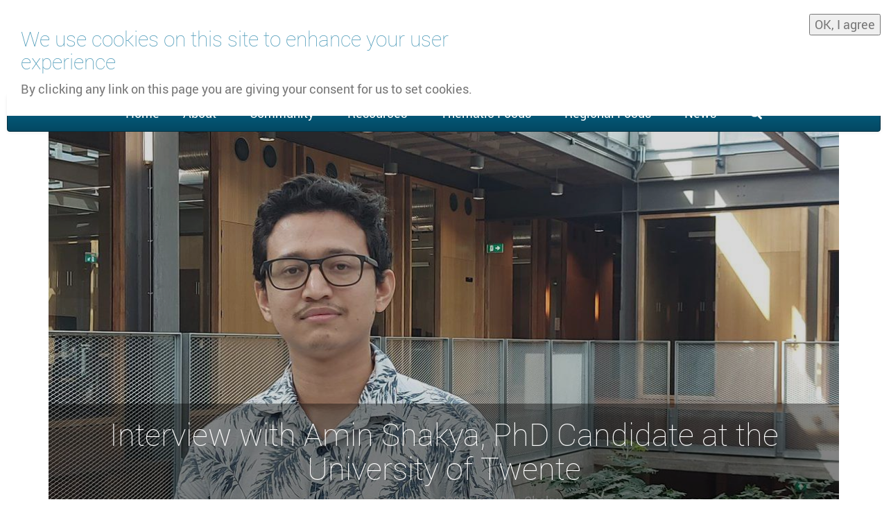

--- FILE ---
content_type: text/html; charset=UTF-8
request_url: https://space4water.org/s4w/web/news/interview-amin-shakya-phd-candidate-university-twente
body_size: 17741
content:


<!-- THEME DEBUG -->
<!-- THEME HOOK: 'html' -->
<!-- FILE NAME SUGGESTIONS:
   * html--node--1140.html.twig
   * html--node--%.html.twig
   * html--node.html.twig
   x html.html.twig
-->
<!-- BEGIN OUTPUT from 'themes/contrib/bootstrap/templates/system/html.html.twig' -->
<!DOCTYPE html>
<html  lang="en" dir="ltr" prefix="content: http://purl.org/rss/1.0/modules/content/  dc: http://purl.org/dc/terms/  foaf: http://xmlns.com/foaf/0.1/  og: http://ogp.me/ns#  rdfs: http://www.w3.org/2000/01/rdf-schema#  schema: http://schema.org/  sioc: http://rdfs.org/sioc/ns#  sioct: http://rdfs.org/sioc/types#  skos: http://www.w3.org/2004/02/skos/core#  xsd: http://www.w3.org/2001/XMLSchema# ">
  <head>
    <meta charset="utf-8" />
<script async src="https://www.googletagmanager.com/gtag/js?id=UA-123935726-1"></script>
<script>window.dataLayer = window.dataLayer || [];function gtag(){dataLayer.push(arguments)};gtag("js", new Date());gtag("set", "developer_id.dMDhkMT", true);gtag("config", "UA-123935726-1", {"groups":"default","anonymize_ip":true,"page_placeholder":"PLACEHOLDER_page_path","allow_ad_personalization_signals":false});</script>
<meta name="description" content="We present an interview with Amin Shakya, a PhD candidate at the ITC Faculty of Geo-information science and earth observation at the University of Twente. We delve into Amin’s first engagements with geospatial technologies, his current PhD research on river discharge estimation using earth observation, as well as his prior work on groundwater analysis using space technologies. Further, Amin is engaged with the youth community particularly with the Groundwater Youth Network. We discuss his take on the role of youth in climate change adaptation. Throughout this interview, we touch upon various water challenges across the globe, from disaster risk management in Nepal, to urban water challenges in Mexico, to his current PhD research focused in Europe and in Africa." />
<link rel="canonical" href="https://space4water.org/s4w/web/news/interview-amin-shakya-phd-candidate-university-twente" />
<meta name="robots" content="index, follow" />
<meta name="generator" content="Drupal 8" />
<meta name="google-site-verification" content="" />
<meta name="Generator" content="Drupal 9 (https://www.drupal.org)" />
<meta name="MobileOptimized" content="width" />
<meta name="HandheldFriendly" content="true" />
<meta name="viewport" content="width=device-width, initial-scale=1.0" />
<style>#sliding-popup.sliding-popup-top { position: fixed; }</style>
<script type="application/ld+json">{
    "@context": "https://schema.org",
    "@graph": [
        {
            "@type": "Article",
            "headline": "Interview with Amin Shakya, PhD Candidate at the University of Twente",
            "name": "Interview with Amin Shakya, PhD Candidate at the University of Twente",
            "description": "We present an interview with Amin Shakya, a PhD candidate at the ITC Faculty of Geo-information science and earth observation at the University of Twente. We delve into Amin’s first engagements with geospatial technologies, his current PhD research on river discharge estimation using earth observation, as well as his prior work on groundwater analysis using space technologies. Further, Amin is engaged with the youth community particularly with the Groundwater Youth Network. We discuss his take on the role of youth in climate change adaptation. Throughout this interview, we touch upon various water challenges across the globe, from disaster risk management in Nepal, to urban water challenges in Mexico, to his current PhD research focused in Europe and in Africa.",
            "about": [
                "River discharge",
                "Groundwater  6.1 By 2030",
                "achieve universal and equitable access to safe and affordable drinking water for all",
                "6.5 By 2030",
                "implement integrated water resources management at all levels",
                "including through transboundary cooperation as appropriate",
                "6.6 By 2020",
                "protect and restore water-related ecosystems",
                "including mountains",
                "forests",
                "wetlands",
                "rivers",
                "aquifers and lakes",
                "11.5 By 2030",
                "significantly reduce the number of deaths and the number of people affected and substantially decrease the direct economic losses relative to global gross domestic product caused by disasters",
                "including water-related disasters",
                "with a focus",
                "13.1 Strengthen resilience and adaptive capacity to climate-related hazards",
                "13.B Promote mechanisms for raising capacity for effective climate change-related planning and management in least developed countries and small island developing States",
                "including focusing on women",
                "youth and local and marginalized communities"
            ],
            "image": {
                "@type": "ImageObject",
                "representativeOfPage": "True",
                "url": "https://space4water.org/s4w/web/sites/default/files/styles/main_image/public/images/articles/2023-09/shakya%20interview.jpg?h=174de6df\u0026itok=lN2W9j_W",
                "width": "419",
                "height": "236"
            },
            "datePublished": "2023-09-04T14:32:17+0000",
            "isAccessibleForFree": "True",
            "dateModified": "2023-09-04T14:32:17+0000",
            "author": {
                "@type": "Person"
            },
            "mainEntityOfPage": "https://space4water.org/s4w/web/news/interview-amin-shakya-phd-candidate-university-twente"
        }
    ]
}</script>
<link rel="icon" href="/s4w/web/sites/default/files/favicon_1.ico" type="image/vnd.microsoft.icon" />
<link rel="alternate" hreflang="en" href="https://space4water.org/s4w/web/news/interview-amin-shakya-phd-candidate-university-twente" />

    <title>Interview with Amin Shakya, PhD Candidate at the University of Twente | Space4Water Portal</title>
    <link rel="stylesheet" media="all" href="/s4w/web/sites/default/files/css/css_Sfmi1RVK3S0ilUoOC3KFAvpWfW25t_axye07nwk1QQM.css" />
<link rel="stylesheet" media="all" href="/s4w/web/sites/default/files/css/css_d96LUjdy_oxCajZi5_OxZfPt-1ufbIe8vLVrX0dd9CY.css" />

    <script src="//use.fontawesome.com/releases/v5.2.0/js/all.js" defer crossorigin="anonymous"></script>
<script src="//use.fontawesome.com/releases/v5.1.0/js/v4-shims.js" defer crossorigin="anonymous"></script>

  </head>
  <body class="path-node page-node-type-article has-glyphicons">
    <a href="#main-content" class="visually-hidden focusable skip-link">
      Skip to main content
    </a>
    
    

<!-- THEME DEBUG -->
<!-- THEME HOOK: 'off_canvas_page_wrapper' -->
<!-- BEGIN OUTPUT from 'core/modules/system/templates/off-canvas-page-wrapper.html.twig' -->
  <div class="dialog-off-canvas-main-canvas" data-off-canvas-main-canvas>
    

<!-- THEME DEBUG -->
<!-- THEME HOOK: 'page' -->
<!-- FILE NAME SUGGESTIONS:
   * page--node--1140.html.twig
   * page--node--%.html.twig
   * page--node.html.twig
   x page.html.twig
-->
<!-- BEGIN OUTPUT from 'themes/custom/swp/templates/system/page.html.twig' -->


<!-- THEME DEBUG -->
<!-- THEME HOOK: 'region' -->
<!-- FILE NAME SUGGESTIONS:
   * region--branding.html.twig
   x region.html.twig
-->
<!-- BEGIN OUTPUT from 'themes/contrib/bootstrap/templates/system/region.html.twig' -->
  <div class="region region-branding">
    

<!-- THEME DEBUG -->
<!-- THEME HOOK: 'block' -->
<!-- FILE NAME SUGGESTIONS:
   * block--swp-branding.html.twig
   x block--system-branding-block.html.twig
   * block--system.html.twig
   * block.html.twig
-->
<!-- BEGIN OUTPUT from 'themes/custom/swp/templates/block/block--system-branding-block.html.twig' -->
      <a class="logo pull-left" href="/" title="Home" rel="home">
      <img src="/s4w/web/sites/default/files/space4water-RGB-transparent-332x100_0.png" alt="Home" class="img-responsive" />
    </a>
            <div class="logos hide-small hide-medium">
        <a class="logo1" href="http://www.unoosa.org" title="United Nations Office for Outer Space Affairs">
          <img class="partnerlogo" src="/s4w/web/themes/custom/swp/assets/images/OOSA-250.png" alt="UN OOSA" />
        </a>

        <a class="logo2" href="http://www.psipw.org" title="Prince Sultan Bin Abdulaziz International Price for Water">
          <img class="partnerlogo" src=/s4w/web/themes/custom/swp/assets/images/PSIPW-250.png alt="PSIPW" />
        </a>

      </div>
      <div class="hide-large hide-x-large" style="top: 105px;position: absolute;right: 7px; text-align:right;">by 
        <a class="logo1" href="http://www.unoosa.org" title="United Nations Office for Outer Space Affairs">UNOOSA
        </a>
        and 
        <a class="logo2" href="http://www.psipw.org" title="Prince Sultan Bin Abdulaziz International Price for Water">PSIPW
        </a>

      </div>


<!-- END OUTPUT from 'themes/custom/swp/templates/block/block--system-branding-block.html.twig' -->


  </div>

<!-- END OUTPUT from 'themes/contrib/bootstrap/templates/system/region.html.twig' -->


          <header class="navbar navbar-default container-fluid" id="navbar" role="banner">
            <div class="navbar-header">
        
                          <button type="button" class="navbar-toggle" data-toggle="collapse" data-target="#navbar-collapse">
            <span class="sr-only">Toggle navigation</span>
            <span class="icon-bar"></span>
            <span class="icon-bar"></span>
            <span class="icon-bar"></span>
          </button>
              </div>

                    <div id="navbar-collapse" class="navbar-collapse collapse">
          

<!-- THEME DEBUG -->
<!-- THEME HOOK: 'region' -->
<!-- FILE NAME SUGGESTIONS:
   * region--navigation-collapsible.html.twig
   x region.html.twig
-->
<!-- BEGIN OUTPUT from 'themes/contrib/bootstrap/templates/system/region.html.twig' -->
  <div class="region region-navigation-collapsible">
    

<!-- THEME DEBUG -->
<!-- THEME HOOK: 'block' -->
<!-- FILE NAME SUGGESTIONS:
   * block--swp-main-menu.html.twig
   x block--system-menu-block--main.html.twig
   * block--system-menu-block.html.twig
   * block--system.html.twig
   * block.html.twig
-->
<!-- BEGIN OUTPUT from 'themes/custom/swp/templates/block/block--system-menu-block--main.html.twig' -->
<nav role="navigation" aria-labelledby="block-swp-main-menu-menu" id="block-swp-main-menu">
            <h2 class="sr-only" id="block-swp-main-menu-menu">Main navigation</h2>

      

<!-- THEME DEBUG -->
<!-- THEME HOOK: 'menu__main' -->
<!-- FILE NAME SUGGESTIONS:
   x menu--main.html.twig
   x menu--main.html.twig
   * menu.html.twig
-->
<!-- BEGIN OUTPUT from 'themes/custom/swp/templates/menu/menu--main.html.twig' -->


  

<div class="navbar nav">
  <div class="navbar-header">
                            <ul class="nav navbar-nav menu-footer" role="menu" aria-labelledby="dropdownMenu">
                                    <li ><a href="/" data-drupal-link-system-path="&lt;front&gt;">Home</a></li>
                                                      <li class="dropdown">
                <a href="/home" class="dropdown-toggle" data-toggle="dropdown">About <span class="caret"></span></a>
                                  <ul class="dropdown-menu" role="menu" aria-labelledby="dLabel">
                                      <li ><a href="/about/vision-mission" data-drupal-link-system-path="node/5"><i class="fa fa-eye" aria-hidden="true"></i> <span class="link-text">Vision and Mission</span></a></li>
                                        <li ><a href="/basic-page/history-space4water-timeline" data-drupal-link-system-path="node/125"><i class="fa fas fa-history" aria-hidden="true"></i> <span class="link-text">History</span></a></li>
                                        <li ><a href="/stakeholder/united-nations-office-outer-space-affairs" data-drupal-link-system-path="node/88"><i class="fa fa fa-handshake" aria-hidden="true"></i> <span class="link-text">United Nations Office for Outer Space Affairs</span></a></li>
                                        <li ><a href="/stakeholder/prince-sultan-bin-abdulaziz-international-prize-water" data-drupal-link-system-path="node/95"><i class="fa fa fa-handshake" aria-hidden="true"></i> <span class="link-text">Prince Sultan Bin Abdulaziz International Prize for Water</span></a></li>
                                        <li ><a href="/space4sdgs" data-drupal-link-system-path="node/276"><i class="fa far fa-circle" aria-hidden="true"></i> <span class="link-text">Space4SDGs</span></a></li>
                                        <li ><a href="/sharing-data-and-metadata" data-drupal-link-system-path="node/60"><i class="fa fa-database" aria-hidden="true"></i> <span class="link-text">Sharing Data and Metadata</span></a></li>
                                        <li ><a href="/frequently-asked-questions" data-drupal-link-system-path="node/107"><i class="fa fa fa-question" aria-hidden="true"></i> <span class="link-text">Frequently Asked Questions</span></a></li>
                                        <li ><a href="/user-requirements" data-drupal-link-system-path="node/187"><i class="fa fa fa-comments-o" aria-hidden="true"></i> <span class="link-text">User Requirements</span></a></li>
                        </ul>
            
              </li>
                                                                  <li class="dropdown">
                <a href="/actors" class="dropdown-toggle" data-toggle="dropdown">Community <span class="caret"></span></a>
                                  <ul class="dropdown-menu" role="menu" aria-labelledby="dLabel">
                                      <li ><a href="/stakeholders" data-drupal-link-system-path="node/29"><i class="fa fa fa-handshake" aria-hidden="true"></i> <span class="link-text">Stakeholders</span></a></li>
                                        <li ><a href="/meet-professionals" data-drupal-link-system-path="node/263"><i class="fa fa fa-user-tie" aria-hidden="true"></i> <span class="link-text">Meet a Professional</span></a></li>
                                        <li ><a href="/meet-young-professionals" data-drupal-link-system-path="node/367"><i class="fa fa fa-user-graduate" aria-hidden="true"></i> <span class="link-text">Meet a Young Professional</span></a></li>
                                        <li ><a href="/indigenous-voices" data-drupal-link-system-path="node/936"><i class="fas fa-feather" aria-hidden="true"></i> <span class="link-text">Indigenous Voices</span></a></li>
                                        <li ><a href="/thematic-working-groups" data-drupal-link-system-path="node/1626"><i class="fa fa-handshake-o" aria-hidden="true"></i> <span class="link-text">Thematic working groups</span></a></li>
                                        <li ><a href="/space4women-space4water" data-drupal-link-system-path="node/406"><i class="fa fa fa-female" aria-hidden="true"></i> <span class="link-text">Space4Women and Space4Water</span></a></li>
                                        <li ><a href="/actors-map" data-drupal-link-system-path="node/930"><i class="fas fa-map" aria-hidden="true"></i> <span class="link-text">Map</span></a></li>
                                        <li ><a href="/basic-page/how-can-i-join-space4water-communtiy" data-drupal-link-system-path="node/1649"><i class="fa fa-question" aria-hidden="true"></i> <span class="link-text">How can I join the Space4Water communtiy?</span></a></li>
                        </ul>
            
              </li>
                                                                  <li class="dropdown">
                <a href="/landing-page/resources" class="dropdown-toggle" data-toggle="dropdown">Resources <span class="caret"></span></a>
                                  <ul class="dropdown-menu" role="menu" aria-labelledby="dLabel">
                                      <li ><a href="/projects-initiatives-missions-community-portals" data-drupal-link-system-path="node/36"><i class="fa fa-link" aria-hidden="true"></i> <span class="link-text">Projects / Initiatives / Missions / Community Portals</span></a></li>
                                        <li ><a href="/software-webapps-tools" data-drupal-link-system-path="node/26"><i class="fa fa-code" aria-hidden="true"></i> <span class="link-text">Software / Webapps / Tools</span></a></li>
                                        <li ><a href="/training-material" data-drupal-link-system-path="node/37"><i class="fa fa fa-graduation-cap" aria-hidden="true"></i> <span class="link-text">Training Material</span></a></li>
                                        <li ><a href="/webinars" data-drupal-link-system-path="node/484"><i class="fa fa fa-file-video-o" aria-hidden="true"></i> <span class="link-text">Webinars</span></a></li>
                                        <li ><a href="/local-perspectives-case-studies" data-drupal-link-system-path="node/454"><i class="fa fa-globe-africa" aria-hidden="true"></i> <span class="link-text">Local Perspectives &amp; Case Studies</span></a></li>
                                        <li ><a href="/publications" data-drupal-link-system-path="node/40"><i class="fa fa-book" aria-hidden="true"></i> <span class="link-text">Publications</span></a></li>
                                        <li ><a href="/standards" data-drupal-link-system-path="node/85"><i class="fa fa-exchange" aria-hidden="true"></i> <span class="link-text">Standards</span></a></li>
                                        <li ><a href="/glossary" data-drupal-link-system-path="node/86"><i class="fa fa-sort-alpha-down" aria-hidden="true"></i> <span class="link-text">Glossary</span></a></li>
                        </ul>
            
              </li>
                                                                  <li class="dropdown">
                <a href="/thematic-focus" class="dropdown-toggle" data-toggle="dropdown">Thematic Focus <span class="caret"></span></a>
                                  <ul class="dropdown-menu" role="menu" aria-labelledby="dLabel">
                                      <li ><a href="/water-related-challenges" data-drupal-link-system-path="node/1055"><i class="fas fa-bug" aria-hidden="true"></i> <span class="link-text">Water-related challenges</span></a></li>
                                        <li ><a href="/space-based-solutions" data-drupal-link-system-path="node/1058"><i class="fas fa-space-shuttle" aria-hidden="true"></i> <span class="link-text">Space-based solutions</span></a></li>
                        </ul>
            
              </li>
                                                                  <li class="dropdown">
                <a href="/map/regional-focus-our-members-and-resources" class="dropdown-toggle" data-toggle="dropdown">Regional Focus <span class="caret"></span></a>
                                  <ul class="dropdown-menu" role="menu" aria-labelledby="dLabel">
                                      <li ><a href="/map/regional-focus">Regional Focus of our members and resources</a></li>
                                        <li ><a href="/space4water-country-case-brazil-space-technology-address-water-issues-brazil" data-drupal-link-system-path="node/1570">Space4Water Country Case: Brazil</a></li>
                        </ul>
            
              </li>
                                                                  <li class="dropdown">
                <a href="/news" class="dropdown-toggle" data-toggle="dropdown">News <span class="caret"></span></a>
                                  <ul class="dropdown-menu" role="menu" aria-labelledby="dLabel">
                                      <li ><a href="/news/articles-success-stories" data-drupal-link-system-path="node/46"><i class="fas fa-newspaper" aria-hidden="true"></i> <span class="link-text">Articles &amp; Success Stories</span></a></li>
                                        <li ><a href="/news/interviews" data-drupal-link-system-path="node/361"><i class="fa fa fa-video-camera" aria-hidden="true"></i> <span class="link-text">Interviews</span></a></li>
                                        <li ><a href="/events" data-drupal-link-system-path="node/27"><i class="fa fa-calendar-alt" aria-hidden="true"></i> <span class="link-text">Events</span></a></li>
                                        <li ><a href="/news/activities-opportunities" data-drupal-link-system-path="node/341"><i class="fa fa-lightbulb" aria-hidden="true"></i> <span class="link-text">Activities &amp; Opportunities</span></a></li>
                                        <li ><a href="/newsletter-registration" data-drupal-link-system-path="node/616"><i class="fa fa-envelope" aria-hidden="true"></i> <span class="link-text">Newsletter registration</span></a></li>
                        </ul>
            
              </li>
                                                    <li  aria-label="Search"><a href="/search" data-drupal-link-system-path="search"><i class="fa fa fa-search" aria-hidden="true"></i></a></li>
                        </ul>
            

      </div>
</div>
</div>

<!-- END OUTPUT from 'themes/custom/swp/templates/menu/menu--main.html.twig' -->


  </nav>

<!-- END OUTPUT from 'themes/custom/swp/templates/block/block--system-menu-block--main.html.twig' -->


  </div>

<!-- END OUTPUT from 'themes/contrib/bootstrap/templates/system/region.html.twig' -->


        </div>
                </header>
  
  <div role="main" class="main-container js-quickedit-main-content">
    <div class="row">
                         
                  <section class="col-md-12">

                                      <div class="highlighted">

<!-- THEME DEBUG -->
<!-- THEME HOOK: 'region' -->
<!-- FILE NAME SUGGESTIONS:
   * region--highlighted.html.twig
   x region.html.twig
-->
<!-- BEGIN OUTPUT from 'themes/contrib/bootstrap/templates/system/region.html.twig' -->
  <div class="region region-highlighted">
    

<!-- THEME DEBUG -->
<!-- THEME HOOK: 'block' -->
<!-- FILE NAME SUGGESTIONS:
   * block--swp-messages.html.twig
   x block--system-messages-block.html.twig
   * block--system.html.twig
   * block.html.twig
-->
<!-- BEGIN OUTPUT from 'core/modules/system/templates/block--system-messages-block.html.twig' -->
<div data-drupal-messages-fallback class="hidden"></div>

<!-- END OUTPUT from 'core/modules/system/templates/block--system-messages-block.html.twig' -->


  </div>

<!-- END OUTPUT from 'themes/contrib/bootstrap/templates/system/region.html.twig' -->

</div>
                  
                
                          <a id="main-content"></a>
          

<!-- THEME DEBUG -->
<!-- THEME HOOK: 'region' -->
<!-- FILE NAME SUGGESTIONS:
   * region--content.html.twig
   x region.html.twig
-->
<!-- BEGIN OUTPUT from 'themes/contrib/bootstrap/templates/system/region.html.twig' -->
  <div class="region region-content">
    

<!-- THEME DEBUG -->
<!-- THEME HOOK: 'block' -->
<!-- FILE NAME SUGGESTIONS:
   * block--swp-content.html.twig
   * block--system-main-block.html.twig
   x block--system.html.twig
   * block.html.twig
-->
<!-- BEGIN OUTPUT from 'themes/contrib/bootstrap/templates/block/block--system.html.twig' -->
  

<!-- THEME DEBUG -->
<!-- THEME HOOK: 'node' -->
<!-- FILE NAME SUGGESTIONS:
   * node--1140--full.html.twig
   * node--1140.html.twig
   * node--article--full.html.twig
   x node--article.html.twig
   * node--full.html.twig
   * node.html.twig
-->
<!-- BEGIN OUTPUT from 'themes/custom/swp/templates/node/node--article.html.twig' -->
<article data-history-node-id="1140" role="article" about="/s4w/web/news/interview-amin-shakya-phd-candidate-university-twente" typeof="schema:Article" class="node node--type-article article is-promoted full clearfix">
  <section>
    <div class="container">
      <div class="row">
        <div class="col-sm-12 col-md-12">
          <div class="article__header margin-bottom-60 hidden-sm hidden-xs">
            

<!-- THEME DEBUG -->
<!-- THEME HOOK: 'field' -->
<!-- FILE NAME SUGGESTIONS:
   * field--node--field-image--article--full.html.twig
   * field--node--field-image--article.html.twig
   * field--node--field-image.html.twig
   * field--node--article.html.twig
   * field--field-image.html.twig
   * field--image.html.twig
   x field.html.twig
-->
<!-- BEGIN OUTPUT from 'themes/contrib/bootstrap/templates/field/field.html.twig' -->

            <div class="field field--name-field-image field--type-image field--label-hidden field--item">

<!-- THEME DEBUG -->
<!-- THEME HOOK: 'image_formatter' -->
<!-- BEGIN OUTPUT from 'core/modules/image/templates/image-formatter.html.twig' -->
  

<!-- THEME DEBUG -->
<!-- THEME HOOK: 'image_style' -->
<!-- BEGIN OUTPUT from 'core/modules/image/templates/image-style.html.twig' -->


<!-- THEME DEBUG -->
<!-- THEME HOOK: 'image' -->
<!-- BEGIN OUTPUT from 'themes/contrib/bootstrap/templates/system/image.html.twig' -->
<img property="schema:image" loading="lazy" src="/s4w/web/sites/default/files/styles/main_image/public/images/articles/2023-09/shakya%20interview.jpg?h=174de6df&amp;itok=lN2W9j_W" width="1149" height="646" alt="Photo of Amin Shakya" typeof="foaf:Image" class="img-responsive" />

<!-- END OUTPUT from 'themes/contrib/bootstrap/templates/system/image.html.twig' -->



<!-- END OUTPUT from 'core/modules/image/templates/image-style.html.twig' -->



<!-- END OUTPUT from 'core/modules/image/templates/image-formatter.html.twig' -->

</div>
      
<!-- END OUTPUT from 'themes/contrib/bootstrap/templates/field/field.html.twig' -->


                          <div class="interview__title text-center">
                <h1>

<!-- THEME DEBUG -->
<!-- THEME HOOK: 'field' -->
<!-- FILE NAME SUGGESTIONS:
   * field--node--title--article--full.html.twig
   * field--node--title--article.html.twig
   x field--node--title.html.twig
   * field--node--article.html.twig
   * field--title.html.twig
   * field--string.html.twig
   * field.html.twig
-->
<!-- BEGIN OUTPUT from 'themes/custom/swp/templates/field/field--node--title.html.twig' -->
<span  property="schema:name">Interview with Amin Shakya, PhD Candidate at the University of Twente</span>


<!-- END OUTPUT from 'themes/custom/swp/templates/field/field--node--title.html.twig' -->

</h1>
                <span class="node__submitted-info-text inline">
                  Published on <span class="inline">04 Sep 2023</span>
                                            <span class="inline">, by 

<!-- THEME DEBUG -->
<!-- THEME HOOK: 'field' -->
<!-- FILE NAME SUGGESTIONS:
   * field--node--field-author-s--article--full.html.twig
   * field--node--field-author-s--article.html.twig
   x field--node--field-author-s.html.twig
   * field--node--article.html.twig
   * field--field-author-s.html.twig
   * field--entity-reference.html.twig
   * field.html.twig
-->
<!-- BEGIN OUTPUT from 'themes/custom/swp/templates/field/field--node--field-author-s.html.twig' -->
<span class="inline">     

<!-- THEME DEBUG -->
<!-- THEME HOOK: 'node' -->
<!-- FILE NAME SUGGESTIONS:
   * node--1139--name-teaser.html.twig
   * node--1139.html.twig
   x node--person--name-teaser.html.twig
   * node--person.html.twig
   * node--name-teaser.html.twig
   * node.html.twig
-->
<!-- BEGIN OUTPUT from 'themes/custom/swp/templates/node/node--person--name-teaser.html.twig' -->
<span class="inline text-inline"> Amin Shakya</span>

<!-- END OUTPUT from 'themes/custom/swp/templates/node/node--person--name-teaser.html.twig' -->

 </span>


<!-- END OUTPUT from 'themes/custom/swp/templates/field/field--node--field-author-s.html.twig' -->

</span>
                                                         </span>
              </div>
            
          </div>
          <div class="article__header-mobile text-center hidden-md hidden-lg hidden-xl margin-bottom-30">
            

<!-- THEME DEBUG -->
<!-- THEME HOOK: 'field' -->
<!-- FILE NAME SUGGESTIONS:
   * field--node--field-image--article--full.html.twig
   * field--node--field-image--article.html.twig
   * field--node--field-image.html.twig
   * field--node--article.html.twig
   * field--field-image.html.twig
   * field--image.html.twig
   x field.html.twig
-->
<!-- BEGIN OUTPUT from 'themes/contrib/bootstrap/templates/field/field.html.twig' -->

            <div class="field field--name-field-image field--type-image field--label-hidden field--item">

<!-- THEME DEBUG -->
<!-- THEME HOOK: 'image_formatter' -->
<!-- BEGIN OUTPUT from 'core/modules/image/templates/image-formatter.html.twig' -->
  

<!-- THEME DEBUG -->
<!-- THEME HOOK: 'image_style' -->
<!-- BEGIN OUTPUT from 'core/modules/image/templates/image-style.html.twig' -->


<!-- THEME DEBUG -->
<!-- THEME HOOK: 'image' -->
<!-- BEGIN OUTPUT from 'themes/contrib/bootstrap/templates/system/image.html.twig' -->
<img property="schema:image" loading="lazy" src="/s4w/web/sites/default/files/styles/main_image/public/images/articles/2023-09/shakya%20interview.jpg?h=174de6df&amp;itok=lN2W9j_W" width="1149" height="646" alt="Photo of Amin Shakya" typeof="foaf:Image" class="img-responsive" />

<!-- END OUTPUT from 'themes/contrib/bootstrap/templates/system/image.html.twig' -->



<!-- END OUTPUT from 'core/modules/image/templates/image-style.html.twig' -->



<!-- END OUTPUT from 'core/modules/image/templates/image-formatter.html.twig' -->

</div>
      
<!-- END OUTPUT from 'themes/contrib/bootstrap/templates/field/field.html.twig' -->



            <h1>

<!-- THEME DEBUG -->
<!-- THEME HOOK: 'field' -->
<!-- FILE NAME SUGGESTIONS:
   * field--node--title--article--full.html.twig
   * field--node--title--article.html.twig
   x field--node--title.html.twig
   * field--node--article.html.twig
   * field--title.html.twig
   * field--string.html.twig
   * field.html.twig
-->
<!-- BEGIN OUTPUT from 'themes/custom/swp/templates/field/field--node--title.html.twig' -->
<span  property="schema:name">Interview with Amin Shakya, PhD Candidate at the University of Twente</span>


<!-- END OUTPUT from 'themes/custom/swp/templates/field/field--node--title.html.twig' -->

</h1>
            <span class="node__submitted-info-text margin-bottom-30 italic">
                Published on <span class="inline">04 Sep 2023</span>
                              <span class="inline italic">, by 

<!-- THEME DEBUG -->
<!-- THEME HOOK: 'field' -->
<!-- FILE NAME SUGGESTIONS:
   * field--node--field-author-s--article--full.html.twig
   * field--node--field-author-s--article.html.twig
   x field--node--field-author-s.html.twig
   * field--node--article.html.twig
   * field--field-author-s.html.twig
   * field--entity-reference.html.twig
   * field.html.twig
-->
<!-- BEGIN OUTPUT from 'themes/custom/swp/templates/field/field--node--field-author-s.html.twig' -->
<span class="inline">     

<!-- THEME DEBUG -->
<!-- THEME HOOK: 'node' -->
<!-- FILE NAME SUGGESTIONS:
   * node--1139--name-teaser.html.twig
   * node--1139.html.twig
   x node--person--name-teaser.html.twig
   * node--person.html.twig
   * node--name-teaser.html.twig
   * node.html.twig
-->
<!-- BEGIN OUTPUT from 'themes/custom/swp/templates/node/node--person--name-teaser.html.twig' -->
<span class="inline text-inline"> Amin Shakya</span>

<!-- END OUTPUT from 'themes/custom/swp/templates/node/node--person--name-teaser.html.twig' -->

 </span>


<!-- END OUTPUT from 'themes/custom/swp/templates/field/field--node--field-author-s.html.twig' -->

</span>
                                        </span>
          </div>

          <!--end article header-->
          <div class="article__body">
            <div class="content">
              

<!-- THEME DEBUG -->
<!-- THEME HOOK: 'field' -->
<!-- FILE NAME SUGGESTIONS:
   * field--node--body--article--full.html.twig
   * field--node--body--article.html.twig
   * field--node--body.html.twig
   * field--node--article.html.twig
   * field--body.html.twig
   * field--text-with-summary.html.twig
   x field.html.twig
-->
<!-- BEGIN OUTPUT from 'themes/contrib/bootstrap/templates/field/field.html.twig' -->

            <div property="schema:text" class="field field--name-body field--type-text-with-summary field--label-hidden field--item"><h2>Could you describe how your professional and/or personal experience relate to water? Where does your interest in space technology for water resources management come from?</h2>

<p>My first professional experience was an internship in my home country Nepal. During the internship, I had used geospatial analysis to estimate the hydropower potential in rivers all over Nepal. As a national of a data-scarce region, the idea of using freely and publicly available global datasets to solve the world’s pressing problems resonated strongly with me. Since then, I have delved further into the application of frontier technologies to solve societal problems, as well as pursued a master's degree specialized in flood risk management. This has now led me to pursue a PhD in the application of space-borne observations to estimate river discharge.</p>

<h2>You undertook your bachelor’s degree in civil engineering, before moving on to a master’s degree in flood risk management. What influenced your decision to shift your focus to flood risk management?</h2>

<p>My first full-time job after my bachelor's degree was in earthquake response to the Gurkha Earthquake in Nepal. The job was an incredible opportunity to give back to my community. Further, the job involved extensive travel to multiple remote villages and small towns in my home country. I had the opportunity to work on frontier technologies in disaster risk management. Further, it became obvious that there is much to be gained by improving disaster resilience of communities. This, along with my prior experience working with river systems in Nepal, motivated me to pursue a joint master's program specialized in Flood Risk Management, funded by the Erasmus+ program of the European Commission.</p>

<h2>As a PhD Candidate researching radar altimetry for river discharge, can you elaborate on state of the art developments in this field and recent scholarly discussions?</h2>

<p>The first thing to know about radar altimeters is that they are special satellites originally developed to measure the sea surface height. The attempt to use this type of satellite to measure river heights (from which we estimate river discharge) means a change of surface the satellite interacts with. From a relatively smooth surface that spans over kilometres, we now get rugged and rough river surfaces and signals reflected by the nearby land. This makes the application of the satellite for river applications challenging and interesting.</p>

<p>A hot topic among experts these days is the recent launch of the so-called SWOT mission (in December 2022) by NASA and the French Space Agency (CNES). This satellite is supposed to provide us with much better data on river systems; allowing for river discharge estimations like never before. The satellite altimetry community is indeed extremely excited about the added details this new mission can reveal – and how this information can be used to tackle the problems of today – from climate change mitigation to the management of our water infrastructure.</p>

<h2>The case studies covered in your PhD are located at the North Sea and the Greater horn of Africa, what is particular about rivers in these regions? Why do they represent good case studies for your research?</h2>

<p>Countries in the North Sea region such as the Netherlands, Germany, etc. are developed countries in Europe. They have very good on-the-ground river discharge monitoring networks. Further, these data are openly accessible. Hence, we will have an effective way to validate our technique as well as to improve our estimations, capitalizing on the existing on-the-ground river discharge monitoring network for any technique we develop to estimate river discharge using space-borne observations.</p>

<p>In the Greater Horn of Africa region, river discharge data is not publicly available at-large. Moreover, some conflicts and food security concerns are present in the region. These are projected to get worse with the changing climate. Developing river discharge estimation techniques for the region can enable a better management of water systems and with a better management of water resources, agricultural productivity can also improve.</p>

<h2>Describe the potential of geospatial technologies and how they are supporting Disaster Risk Reduction efforts.</h2>

<p>Geospatial technologies, in some ways, better represent our three-dimensional world than tables and charts can, as many problems are location-based. From how best to carry out search and rescue missions at the immediate onset of a disaster or how to best plan our cities and regions to make them resilient of disasters in the long run – geospatial technologies have a massive role to play in optimizing our resilience against disasters– in all phases of the disaster management cycle, from planning, to emergency response, to long term preparation.</p>

<h2>What would you say are the main challenges in applying machine learning models for hydrological inference?</h2>

<p>Addressing problems using machine learning requires the availability of large quantities of data from which algorithms can infer patterns. In hydrological use-cases of machine learning, often the volume of data might be limited. Furthermore, hydrological data have spatio-temporal patterns associated with it. These can be tricky to capture in a machine learning model.</p>

<p>In environmental studies, we often hinge on 30 years of data to define a long-term standard pattern of environmental cycles. However, with climate change, the assumption of a long-term stationary pattern is no longer valid. While observing our river systems, we need to consider that they are changing over time, even more so considering human interventions such as dams and reservoirs, building of big cities around them and pumping of water etc. This dynamic nature of hydrological data, I believe, is one of the main challenges of the application of machine learning models in hydrological studies.</p>

<h2>What goes into the performance evaluation of machine learning algorithms for surface water, groundwater, and drinking water quality monitoring?</h2>

<p>The performance evaluation approach in general varies depending on what specific problems we are trying to solve with our machine learning model. Often it is about whether certain events are detected or not (floods, droughts, water pollution, etc.). Depending on the context, some example checks on if the model performs as expected could be:<br />
•    Does a model predict a flood in city A while the flood is going to occur in a nearby city B?<br />
•    Does it forecast rainfall in winter while we normally expect rainfall in the region of study during summer?</p>

<h2>Can you tell us more about your prior work with remote sensing observations for groundwater?</h2>

<p>When you think of groundwater, it is not clear at first thought how it can be measured through satellite observations. Additionally, measuring groundwater with field measurements also has its own challenges. Often, field measurements can be too sparse, perhaps not available for deep aquifers, etc. Nonetheless, groundwater is critical in our water resource planning, with many regions dependent on groundwater for drinking water supplies, irrigation purposes, etc. Fortunately, the GRACE satellite system exists that can detect groundwater variation by detecting changes in gravitational signals caused by it. Processing GRACE data to infer groundwater variations is quite challenging. Nonetheless, it gives snapshots of groundwater conditions over large regions. This information can be crucial in framing water policies.</p>

<h2>You are the 2022 Eau Mega Innovation Challenge winner; can you tell us what your project was about and what water-related data management challenge(s) it addressed?</h2>

<p>We developed an interactive prototype for a crowdsourcing mobile application called “Aqua: Our water, our concern”. The app envisioned a crowd-based data collection of water quality and quantity situations in any given community. We envisioned its application by both the government as well as civic society organizations to ensure quality and equitable water management practices in a city. A case study was developed for Mexico City. The application prototype could be adapted to different city contexts with some minor tweaks.</p>

<p>In many regions of the world, data is not readily available. This could lead to data asymmetry – meaning that certain groups have more information on a topic than others. Example implications include that rich communities get good water quality supplies while poor communities get infrequent or poor water quality supplies.</p>

<p>How do fair water management practices look like? Can we identify a demographic pattern in how good or bad a water distribution system in a given city is? These are difficult questions we believe should be answered through a public dialogue. Our app envisions enabling such conversations supported by evidence, and hence contributes to democratizing the water management practices in a cities.</p>

<h2>As someone who holds leadership roles in youth-led water and climate organisations / networks, what role does the youth have in advocacy for water issues and what would you like to see change in the future?</h2>

<p>Currently, I am serving as the Head of the Scientific Committee of the Groundwater Youth Network in a voluntary position. It is obvious that the youth (and the unborn) must face the worst of the climate calamity than the older generations. As such, youth are indispensable stakeholders in the climate dialogue and must have a seat at the table in climate conversations. At the same time, youth are energetic and have the desire and the hunger to make a difference.</p>

<p>Often the political processes are slow. The response to the climate catastrophe has been dictated by the economics and the politics of the world order; and not treated in a way that it should be – as an emergency. Perhaps in our naivety, we the youth are impatient with the pace of developments in the climate response. I strongly believe this energy and hunger and impatience can and should make a big impact in the high-level climate discussions.</p>

<p>At the same time, the young generation is more interconnected than earlier generations. The world feels like a smaller village than it was fifty years ago, thanks to the internet and the general ease in global mobility that technological breakthroughs have enabled. As such, the youth have the capacity to bridge intercultural differences and to look into the world in a more holistic and equitable fashion. The global problems of today could use the global youth to advance solutions from a global perspective.</p>

<h2>What would you say are the benefits of young water professionals joining youth-led water and climate organizations / networks?</h2>

<p>I have immensely benefited from the youth networks I have been involved in, in terms of professional exposure, professional development, as well as building a youth community focused on climate action. These networks play a big role in elevating the voices of young professionals and university students, to ensure our concerns are heard at the global stage.<br />
Additionally, I must emphasize the interconnectedness these networks enable among the global youth community. The Groundwater Youth Network for instance is a global network of over 1300 people from over 110 countries. I believe, such interconnectedness, fosters a more compassionate, inclusive, and just society in the future.</p>

<h2>As a young professional from Nepal, how do you experience the awareness of the potential of space technology and access to space-based data in this country? What are your observations?</h2>

<p>The general awareness of young professionals from Nepal in space-borne technologies is limited. However, it has increased manifold in the last decade or so and includes the launch of many university courses focused on geospatial technologies, availability of many training and outreach programs offered by leading institutes in the country, as well as the rise of a few private sector companies focusing on spatial technology and remote sensing over the last few years. The Gurkha earthquake response (2015) was a particular event of importance in such developments. The magnitude of the disaster demanded a large-scale response supported by technology. This, I believe, was met reasonably well. At the same time, the technological developments during and for the earthquake response have been a strong launchpad for many remote sensing organizations in the country.</p>

<h2>How do you keep abreast the fast-paced developments (data science, space technologies, water resource management, etc.)? Would you share your secret with other young professionals?</h2>

<p>The secret, if I may call one, is to zoom out and zoom in. Especially for young professionals involved in the technological sectors, it is important to keep up with the new developments. One of the ways I like to engage with such developments is by participating in tech events such as hackathons and engaging with the youth community. Hackathons engage the community with the latest technological buzz, while the global youth network brings in a wide spectrum of perspectives. It is important to zoom out to such broader perspectives, engaging with the community, to keep up to date with the rapidly changing technological landscape. At the same time, it is important to zoom in to develop niche expertise in certain domains of your personal interest. Fortunately, I have had the opportunity to work on state-of-the-art technological projects and to learn from amazing peers.</p>

<h2>Last but not least, what is your favourite aggregate state of water and why? </h2>

<p>I would say I love liquid water. I love the rivers the liquid water forms, how the rivers flow and transform the land it caresses upon; how it transforms societies and ecosystems through its mere existence.</p>

<p> </p></div>
      
<!-- END OUTPUT from 'themes/contrib/bootstrap/templates/field/field.html.twig' -->



<!-- THEME DEBUG -->
<!-- THEME HOOK: 'field' -->
<!-- FILE NAME SUGGESTIONS:
   * field--node--field-section--article--full.html.twig
   * field--node--field-section--article.html.twig
   * field--node--field-section.html.twig
   * field--node--article.html.twig
   * field--field-section.html.twig
   x field--entity-reference-revisions.html.twig
   * field.html.twig
-->
<!-- BEGIN OUTPUT from 'modules/contrib/bootstrap_paragraphs/templates/field--entity-reference-revisions.html.twig' -->

      <div>

<!-- THEME DEBUG -->
<!-- THEME HOOK: 'paragraph' -->
<!-- FILE NAME SUGGESTIONS:
   * paragraph--node-reference--node-reference-seach-result-teaser.html.twig
   x paragraph--node-reference.html.twig
   * paragraph--node-reference-seach-result-teaser.html.twig
   * paragraph.html.twig
-->
<!-- BEGIN OUTPUT from 'themes/custom/swp/templates/paragraphs/paragraph--node-reference.html.twig' -->

<div   class="paragraph paragraph--type--node-reference paragraph--view-mode--node-reference-seach-result-teaser list--inline">
  <div class="paragraph__column">
        

<!-- THEME DEBUG -->
<!-- THEME HOOK: 'field' -->
<!-- FILE NAME SUGGESTIONS:
   * field--node--field-content-teaser--node-reference--node-reference-seach-result-teaser.html.twig
   * field--paragraph--field-content-teaser--node-reference.html.twig
   * field--paragraph--field-content-teaser.html.twig
   * field--paragraph--node-reference.html.twig
   * field--field-content-teaser.html.twig
   * field--entity-reference.html.twig
   x field.html.twig
-->
<!-- BEGIN OUTPUT from 'themes/contrib/bootstrap/templates/field/field.html.twig' -->

      <div class="field field--name-field-content-teaser field--type-entity-reference field--label-hidden field--items">
              <div class="field--item">

<!-- THEME DEBUG -->
<!-- THEME HOOK: 'node' -->
<!-- FILE NAME SUGGESTIONS:
   * node--1139--search-result-teaser.html.twig
   * node--1139.html.twig
   x node--person--search-result-teaser.html.twig
   * node--person.html.twig
   * node--search-result-teaser.html.twig
   * node.html.twig
-->
<!-- BEGIN OUTPUT from 'themes/custom/swp/templates/node/node--person--search-result-teaser.html.twig' -->
<a href="/person/shakya">
  <article data-history-node-id="1139" role="article" about="/person/shakya" class="node node--type-person node--view-mode-search-result-teaser clearfix overflow-hidden pointer person-teaser boxed--border margin-bottom-50 search-result-teaser">
	<div class="content" >
		<div class="row">
			<div class="col-xs-12 col-md-2 margin-top-20">

<!-- THEME DEBUG -->
<!-- THEME HOOK: 'field' -->
<!-- FILE NAME SUGGESTIONS:
   * field--node--field-image--person--search-result-teaser.html.twig
   * field--node--field-image--person.html.twig
   * field--node--field-image.html.twig
   * field--node--person.html.twig
   * field--field-image.html.twig
   * field--image.html.twig
   x field.html.twig
-->
<!-- BEGIN OUTPUT from 'themes/contrib/bootstrap/templates/field/field.html.twig' -->

            <div class="field field--name-field-image field--type-image field--label-hidden field--item">

<!-- THEME DEBUG -->
<!-- THEME HOOK: 'image_formatter' -->
<!-- BEGIN OUTPUT from 'core/modules/image/templates/image-formatter.html.twig' -->
  

<!-- THEME DEBUG -->
<!-- THEME HOOK: 'image_style' -->
<!-- BEGIN OUTPUT from 'core/modules/image/templates/image-style.html.twig' -->


<!-- THEME DEBUG -->
<!-- THEME HOOK: 'image' -->
<!-- BEGIN OUTPUT from 'themes/contrib/bootstrap/templates/system/image.html.twig' -->
<img loading="lazy" src="/s4w/web/sites/default/files/styles/square/public/images/person/2023-09/AminShakya_1.jpg?itok=mkxWJyx9" width="600" height="600" alt="Photo of Amin Shakya" typeof="foaf:Image" class="img-responsive" />

<!-- END OUTPUT from 'themes/contrib/bootstrap/templates/system/image.html.twig' -->



<!-- END OUTPUT from 'core/modules/image/templates/image-style.html.twig' -->



<!-- END OUTPUT from 'core/modules/image/templates/image-formatter.html.twig' -->

</div>
      
<!-- END OUTPUT from 'themes/contrib/bootstrap/templates/field/field.html.twig' -->

</div>
			<div class="col-xs-12 col-md-10">
				<h3>
					<span class="inline"></span>
					<span class="inline">Amin</span>
					<span class="inline">Shakya</span>
				  </h3>
				<p>
					PhD Candidate at University of Twente
										

<!-- THEME DEBUG -->
<!-- THEME HOOK: 'field' -->
<!-- FILE NAME SUGGESTIONS:
   * field--node--body--person--search-result-teaser.html.twig
   * field--node--body--person.html.twig
   * field--node--body.html.twig
   * field--node--person.html.twig
   * field--body.html.twig
   * field--text-with-summary.html.twig
   x field.html.twig
-->
<!-- BEGIN OUTPUT from 'themes/contrib/bootstrap/templates/field/field.html.twig' -->

            <div class="field field--name-body field--type-text-with-summary field--label-hidden field--item"><p><span><span><span>Amin Shakya is a Doctoral Candidate at the ITC Faculty of Geo-information Science and Earth Observation, University of Twente, the Netherlands. Amin is researching the application of Earth observations to monitor the world’s rivers. <span>Amin has a double master's degree in Water Science and Engineering from IHE Delft, the Netherlands and TU Dresden, Germany. </span>In addition, he is active in youth networks, most notably, the Groundwater Youth Network. </span></span></span></p></div>
      
<!-- END OUTPUT from 'themes/contrib/bootstrap/templates/field/field.html.twig' -->


				</p>
			</div>
		</div>
	</div>
    <div class="pull-right"><button class="btn btn-primary margin-bottom-15">Read More</button></div>
  </article>
</a>
<!-- END OUTPUT from 'themes/custom/swp/templates/node/node--person--search-result-teaser.html.twig' -->

</div>
          </div>
  
<!-- END OUTPUT from 'themes/contrib/bootstrap/templates/field/field.html.twig' -->


  </div>
</div>

<!-- END OUTPUT from 'themes/custom/swp/templates/paragraphs/paragraph--node-reference.html.twig' -->

</div>
  
<!-- END OUTPUT from 'modules/contrib/bootstrap_paragraphs/templates/field--entity-reference-revisions.html.twig' -->



<!-- THEME DEBUG -->
<!-- THEME HOOK: 'links__node' -->
<!-- FILE NAME SUGGESTIONS:
   * links--node.html.twig
   x links.html.twig
-->
<!-- BEGIN OUTPUT from 'themes/contrib/bootstrap/templates/system/links.html.twig' -->

<!-- END OUTPUT from 'themes/contrib/bootstrap/templates/system/links.html.twig' -->



                <div class="container legendstyle margin-bottom-50">
                </div>
    
                <div class="container legendstyle margin-bottom-50">

<!-- THEME DEBUG -->
<!-- THEME HOOK: 'field' -->
<!-- FILE NAME SUGGESTIONS:
   * field--node--field-relevant-sdgs--article--full.html.twig
   * field--node--field-relevant-sdgs--article.html.twig
   * field--node--field-relevant-sdgs.html.twig
   * field--node--article.html.twig
   * field--field-relevant-sdgs.html.twig
   * field--entity-reference.html.twig
   x field.html.twig
-->
<!-- BEGIN OUTPUT from 'themes/contrib/bootstrap/templates/field/field.html.twig' -->

      <div class="field field--name-field-relevant-sdgs field--type-entity-reference field--label-hidden field--items">
              <div class="field--item">

<!-- THEME DEBUG -->
<!-- THEME HOOK: 'taxonomy_term' -->
<!-- FILE NAME SUGGESTIONS:
   * taxonomy-term--1027.html.twig
   x taxonomy-term--sdgs.html.twig
   * taxonomy-term.html.twig
-->
<!-- BEGIN OUTPUT from 'themes/custom/swp/templates/taxonomy/taxonomy-term--sdgs.html.twig' -->
  <div about="/s4w/web/sdgs/61-2030-achieve-universal-and-equitable-access-safe-and-affordable-drinking-water-all">
    <a href="/s4w/web/sdgs/61-2030-achieve-universal-and-equitable-access-safe-and-affordable-drinking-water-all">

<!-- THEME DEBUG -->
<!-- THEME HOOK: 'field' -->
<!-- FILE NAME SUGGESTIONS:
   * field--node--field-image--sdgs--mini-teaser.html.twig
   * field--taxonomy-term--field-image--sdgs.html.twig
   * field--taxonomy-term--field-image.html.twig
   * field--taxonomy-term--sdgs.html.twig
   * field--field-image.html.twig
   * field--image.html.twig
   x field.html.twig
-->
<!-- BEGIN OUTPUT from 'themes/contrib/bootstrap/templates/field/field.html.twig' -->

            <div class="field field--name-field-image field--type-image field--label-hidden field--item">

<!-- THEME DEBUG -->
<!-- THEME HOOK: 'image_formatter' -->
<!-- BEGIN OUTPUT from 'core/modules/image/templates/image-formatter.html.twig' -->
  <a href="/s4w/web/sdgs/61-2030-achieve-universal-and-equitable-access-safe-and-affordable-drinking-water-all" hreflang="und">

<!-- THEME DEBUG -->
<!-- THEME HOOK: 'image_style' -->
<!-- BEGIN OUTPUT from 'core/modules/image/templates/image-style.html.twig' -->


<!-- THEME DEBUG -->
<!-- THEME HOOK: 'image' -->
<!-- BEGIN OUTPUT from 'themes/contrib/bootstrap/templates/system/image.html.twig' -->
<img loading="lazy" src="/s4w/web/sites/default/files/styles/thumbnail/public/images/sdgs/MC_Target_6.1.png?itok=oVWJocoP" width="100" height="56" alt="Graphic displaying access to safe and affordable drinking water " typeof="foaf:Image" class="img-responsive" />

<!-- END OUTPUT from 'themes/contrib/bootstrap/templates/system/image.html.twig' -->



<!-- END OUTPUT from 'core/modules/image/templates/image-style.html.twig' -->

</a>

<!-- END OUTPUT from 'core/modules/image/templates/image-formatter.html.twig' -->

</div>
      
<!-- END OUTPUT from 'themes/contrib/bootstrap/templates/field/field.html.twig' -->

</a>
  </div>

<!-- END OUTPUT from 'themes/custom/swp/templates/taxonomy/taxonomy-term--sdgs.html.twig' -->

</div>
              <div class="field--item">

<!-- THEME DEBUG -->
<!-- THEME HOOK: 'taxonomy_term' -->
<!-- FILE NAME SUGGESTIONS:
   * taxonomy-term--1031.html.twig
   x taxonomy-term--sdgs.html.twig
   * taxonomy-term.html.twig
-->
<!-- BEGIN OUTPUT from 'themes/custom/swp/templates/taxonomy/taxonomy-term--sdgs.html.twig' -->
  <div about="/sdgs/65-2030-implement-integrated-water-resources-management-all-levels-including-through">
    <a href="/sdgs/65-2030-implement-integrated-water-resources-management-all-levels-including-through">

<!-- THEME DEBUG -->
<!-- THEME HOOK: 'field' -->
<!-- FILE NAME SUGGESTIONS:
   * field--node--field-image--sdgs--mini-teaser.html.twig
   * field--taxonomy-term--field-image--sdgs.html.twig
   * field--taxonomy-term--field-image.html.twig
   * field--taxonomy-term--sdgs.html.twig
   * field--field-image.html.twig
   * field--image.html.twig
   x field.html.twig
-->
<!-- BEGIN OUTPUT from 'themes/contrib/bootstrap/templates/field/field.html.twig' -->

            <div class="field field--name-field-image field--type-image field--label-hidden field--item">

<!-- THEME DEBUG -->
<!-- THEME HOOK: 'image_formatter' -->
<!-- BEGIN OUTPUT from 'core/modules/image/templates/image-formatter.html.twig' -->
  <a href="/sdgs/65-2030-implement-integrated-water-resources-management-all-levels-including-through" hreflang="und">

<!-- THEME DEBUG -->
<!-- THEME HOOK: 'image_style' -->
<!-- BEGIN OUTPUT from 'core/modules/image/templates/image-style.html.twig' -->


<!-- THEME DEBUG -->
<!-- THEME HOOK: 'image' -->
<!-- BEGIN OUTPUT from 'themes/contrib/bootstrap/templates/system/image.html.twig' -->
<img loading="lazy" src="/s4w/web/sites/default/files/styles/thumbnail/public/images/sdgs/MC_Target_6.5.png?itok=ur5lqyqn" width="100" height="56" alt="Graphic displaying the implementation of integrated water resource management " typeof="foaf:Image" class="img-responsive" />

<!-- END OUTPUT from 'themes/contrib/bootstrap/templates/system/image.html.twig' -->



<!-- END OUTPUT from 'core/modules/image/templates/image-style.html.twig' -->

</a>

<!-- END OUTPUT from 'core/modules/image/templates/image-formatter.html.twig' -->

</div>
      
<!-- END OUTPUT from 'themes/contrib/bootstrap/templates/field/field.html.twig' -->

</a>
  </div>

<!-- END OUTPUT from 'themes/custom/swp/templates/taxonomy/taxonomy-term--sdgs.html.twig' -->

</div>
              <div class="field--item">

<!-- THEME DEBUG -->
<!-- THEME HOOK: 'taxonomy_term' -->
<!-- FILE NAME SUGGESTIONS:
   * taxonomy-term--1032.html.twig
   x taxonomy-term--sdgs.html.twig
   * taxonomy-term.html.twig
-->
<!-- BEGIN OUTPUT from 'themes/custom/swp/templates/taxonomy/taxonomy-term--sdgs.html.twig' -->
  <div about="/sdgs/66-2020-protect-and-restore-water-related-ecosystems-including-mountains-forests-wetlands">
    <a href="/sdgs/66-2020-protect-and-restore-water-related-ecosystems-including-mountains-forests-wetlands">

<!-- THEME DEBUG -->
<!-- THEME HOOK: 'field' -->
<!-- FILE NAME SUGGESTIONS:
   * field--node--field-image--sdgs--mini-teaser.html.twig
   * field--taxonomy-term--field-image--sdgs.html.twig
   * field--taxonomy-term--field-image.html.twig
   * field--taxonomy-term--sdgs.html.twig
   * field--field-image.html.twig
   * field--image.html.twig
   x field.html.twig
-->
<!-- BEGIN OUTPUT from 'themes/contrib/bootstrap/templates/field/field.html.twig' -->

            <div class="field field--name-field-image field--type-image field--label-hidden field--item">

<!-- THEME DEBUG -->
<!-- THEME HOOK: 'image_formatter' -->
<!-- BEGIN OUTPUT from 'core/modules/image/templates/image-formatter.html.twig' -->
  <a href="/sdgs/66-2020-protect-and-restore-water-related-ecosystems-including-mountains-forests-wetlands" hreflang="und">

<!-- THEME DEBUG -->
<!-- THEME HOOK: 'image_style' -->
<!-- BEGIN OUTPUT from 'core/modules/image/templates/image-style.html.twig' -->


<!-- THEME DEBUG -->
<!-- THEME HOOK: 'image' -->
<!-- BEGIN OUTPUT from 'themes/contrib/bootstrap/templates/system/image.html.twig' -->
<img loading="lazy" src="/s4w/web/sites/default/files/styles/thumbnail/public/images/sdgs/MC_Target_6.6.png?itok=LhLy2Nvz" width="100" height="56" alt="Graphic displaying the protection and restoration of water-related ecosystems" typeof="foaf:Image" class="img-responsive" />

<!-- END OUTPUT from 'themes/contrib/bootstrap/templates/system/image.html.twig' -->



<!-- END OUTPUT from 'core/modules/image/templates/image-style.html.twig' -->

</a>

<!-- END OUTPUT from 'core/modules/image/templates/image-formatter.html.twig' -->

</div>
      
<!-- END OUTPUT from 'themes/contrib/bootstrap/templates/field/field.html.twig' -->

</a>
  </div>

<!-- END OUTPUT from 'themes/custom/swp/templates/taxonomy/taxonomy-term--sdgs.html.twig' -->

</div>
              <div class="field--item">

<!-- THEME DEBUG -->
<!-- THEME HOOK: 'taxonomy_term' -->
<!-- FILE NAME SUGGESTIONS:
   * taxonomy-term--1074.html.twig
   x taxonomy-term--sdgs.html.twig
   * taxonomy-term.html.twig
-->
<!-- BEGIN OUTPUT from 'themes/custom/swp/templates/taxonomy/taxonomy-term--sdgs.html.twig' -->
  <div about="/s4w/web/sdgs/115-2030-significantly-reduce-number-deaths-and-number-people-affected-and-substantially">
    <a href="/s4w/web/sdgs/115-2030-significantly-reduce-number-deaths-and-number-people-affected-and-substantially">

<!-- THEME DEBUG -->
<!-- THEME HOOK: 'field' -->
<!-- FILE NAME SUGGESTIONS:
   * field--node--field-image--sdgs--mini-teaser.html.twig
   * field--taxonomy-term--field-image--sdgs.html.twig
   * field--taxonomy-term--field-image.html.twig
   * field--taxonomy-term--sdgs.html.twig
   * field--field-image.html.twig
   * field--image.html.twig
   x field.html.twig
-->
<!-- BEGIN OUTPUT from 'themes/contrib/bootstrap/templates/field/field.html.twig' -->

            <div class="field field--name-field-image field--type-image field--label-hidden field--item">

<!-- THEME DEBUG -->
<!-- THEME HOOK: 'image_formatter' -->
<!-- BEGIN OUTPUT from 'core/modules/image/templates/image-formatter.html.twig' -->
  <a href="/s4w/web/sdgs/115-2030-significantly-reduce-number-deaths-and-number-people-affected-and-substantially" hreflang="und">

<!-- THEME DEBUG -->
<!-- THEME HOOK: 'image_style' -->
<!-- BEGIN OUTPUT from 'core/modules/image/templates/image-style.html.twig' -->


<!-- THEME DEBUG -->
<!-- THEME HOOK: 'image' -->
<!-- BEGIN OUTPUT from 'themes/contrib/bootstrap/templates/system/image.html.twig' -->
<img loading="lazy" src="/s4w/web/sites/default/files/styles/thumbnail/public/images/sdgs/MC_Target_11.5.png?itok=OqbwVUUy" width="100" height="56" alt="Graphic displaying the reduction of adverse effects of natural disasters " typeof="foaf:Image" class="img-responsive" />

<!-- END OUTPUT from 'themes/contrib/bootstrap/templates/system/image.html.twig' -->



<!-- END OUTPUT from 'core/modules/image/templates/image-style.html.twig' -->

</a>

<!-- END OUTPUT from 'core/modules/image/templates/image-formatter.html.twig' -->

</div>
      
<!-- END OUTPUT from 'themes/contrib/bootstrap/templates/field/field.html.twig' -->

</a>
  </div>

<!-- END OUTPUT from 'themes/custom/swp/templates/taxonomy/taxonomy-term--sdgs.html.twig' -->

</div>
              <div class="field--item">

<!-- THEME DEBUG -->
<!-- THEME HOOK: 'taxonomy_term' -->
<!-- FILE NAME SUGGESTIONS:
   * taxonomy-term--1091.html.twig
   x taxonomy-term--sdgs.html.twig
   * taxonomy-term.html.twig
-->
<!-- BEGIN OUTPUT from 'themes/custom/swp/templates/taxonomy/taxonomy-term--sdgs.html.twig' -->
  <div about="/s4w/web/sdgs/131-strengthen-resilience-and-adaptive-capacity-climate-related-hazards">
    <a href="/s4w/web/sdgs/131-strengthen-resilience-and-adaptive-capacity-climate-related-hazards">

<!-- THEME DEBUG -->
<!-- THEME HOOK: 'field' -->
<!-- FILE NAME SUGGESTIONS:
   * field--node--field-image--sdgs--mini-teaser.html.twig
   * field--taxonomy-term--field-image--sdgs.html.twig
   * field--taxonomy-term--field-image.html.twig
   * field--taxonomy-term--sdgs.html.twig
   * field--field-image.html.twig
   * field--image.html.twig
   x field.html.twig
-->
<!-- BEGIN OUTPUT from 'themes/contrib/bootstrap/templates/field/field.html.twig' -->

            <div class="field field--name-field-image field--type-image field--label-hidden field--item">

<!-- THEME DEBUG -->
<!-- THEME HOOK: 'image_formatter' -->
<!-- BEGIN OUTPUT from 'core/modules/image/templates/image-formatter.html.twig' -->
  <a href="/s4w/web/sdgs/131-strengthen-resilience-and-adaptive-capacity-climate-related-hazards" hreflang="und">

<!-- THEME DEBUG -->
<!-- THEME HOOK: 'image_style' -->
<!-- BEGIN OUTPUT from 'core/modules/image/templates/image-style.html.twig' -->


<!-- THEME DEBUG -->
<!-- THEME HOOK: 'image' -->
<!-- BEGIN OUTPUT from 'themes/contrib/bootstrap/templates/system/image.html.twig' -->
<img loading="lazy" src="/s4w/web/sites/default/files/styles/thumbnail/public/images/sdgs/MC_Target_13.1.png?itok=wQpaYrU4" width="100" height="56" alt="Graphic displaying the strengthening of resilience and adaptive capacity to climate-related hazards and natural disasters" typeof="foaf:Image" class="img-responsive" />

<!-- END OUTPUT from 'themes/contrib/bootstrap/templates/system/image.html.twig' -->



<!-- END OUTPUT from 'core/modules/image/templates/image-style.html.twig' -->

</a>

<!-- END OUTPUT from 'core/modules/image/templates/image-formatter.html.twig' -->

</div>
      
<!-- END OUTPUT from 'themes/contrib/bootstrap/templates/field/field.html.twig' -->

</a>
  </div>

<!-- END OUTPUT from 'themes/custom/swp/templates/taxonomy/taxonomy-term--sdgs.html.twig' -->

</div>
              <div class="field--item">

<!-- THEME DEBUG -->
<!-- THEME HOOK: 'taxonomy_term' -->
<!-- FILE NAME SUGGESTIONS:
   * taxonomy-term--1095.html.twig
   x taxonomy-term--sdgs.html.twig
   * taxonomy-term.html.twig
-->
<!-- BEGIN OUTPUT from 'themes/custom/swp/templates/taxonomy/taxonomy-term--sdgs.html.twig' -->
  <div about="/s4w/web/sdgs/13b-promote-mechanisms-raising-capacity-effective-climate-change-related-planning-and">
    <a href="/s4w/web/sdgs/13b-promote-mechanisms-raising-capacity-effective-climate-change-related-planning-and">

<!-- THEME DEBUG -->
<!-- THEME HOOK: 'field' -->
<!-- FILE NAME SUGGESTIONS:
   * field--node--field-image--sdgs--mini-teaser.html.twig
   * field--taxonomy-term--field-image--sdgs.html.twig
   * field--taxonomy-term--field-image.html.twig
   * field--taxonomy-term--sdgs.html.twig
   * field--field-image.html.twig
   * field--image.html.twig
   x field.html.twig
-->
<!-- BEGIN OUTPUT from 'themes/contrib/bootstrap/templates/field/field.html.twig' -->

            <div class="field field--name-field-image field--type-image field--label-hidden field--item">

<!-- THEME DEBUG -->
<!-- THEME HOOK: 'image_formatter' -->
<!-- BEGIN OUTPUT from 'core/modules/image/templates/image-formatter.html.twig' -->
  <a href="/s4w/web/sdgs/13b-promote-mechanisms-raising-capacity-effective-climate-change-related-planning-and" hreflang="und">

<!-- THEME DEBUG -->
<!-- THEME HOOK: 'image_style' -->
<!-- BEGIN OUTPUT from 'core/modules/image/templates/image-style.html.twig' -->


<!-- THEME DEBUG -->
<!-- THEME HOOK: 'image' -->
<!-- BEGIN OUTPUT from 'themes/contrib/bootstrap/templates/system/image.html.twig' -->
<img loading="lazy" src="/s4w/web/sites/default/files/styles/thumbnail/public/images/sdgs/MC_Target_13.B.png?itok=hJeOGeuz" width="100" height="56" alt="Graphic displaying the promotion of mechanisms for raising capacity for climate  planning and management" typeof="foaf:Image" class="img-responsive" />

<!-- END OUTPUT from 'themes/contrib/bootstrap/templates/system/image.html.twig' -->



<!-- END OUTPUT from 'core/modules/image/templates/image-style.html.twig' -->

</a>

<!-- END OUTPUT from 'core/modules/image/templates/image-formatter.html.twig' -->

</div>
      
<!-- END OUTPUT from 'themes/contrib/bootstrap/templates/field/field.html.twig' -->

</a>
  </div>

<!-- END OUTPUT from 'themes/custom/swp/templates/taxonomy/taxonomy-term--sdgs.html.twig' -->

</div>
          </div>
  
<!-- END OUTPUT from 'themes/contrib/bootstrap/templates/field/field.html.twig' -->


                </div>
    
                <div class="container">
                    <div class="row tags inline text-right margin-top-50 margin-bottom-50"><a href="/s4w/web/water/river-discharge" hreflang="en">River discharge</a><a href="/s4w/web/taxonomy/term/1568" hreflang="en">Groundwater</a><a href="/s4w/web/taxonomy/term/674" hreflang="en">Europe</a><a href="/s4w/web/taxonomy/term/672" hreflang="en">Africa</a> 
                </div>
                
                </div>
            </div>
          </div>
        </div>
      </div>
    </div>
  </section>
</article>

<!-- END OUTPUT from 'themes/custom/swp/templates/node/node--article.html.twig' -->



<!-- END OUTPUT from 'themes/contrib/bootstrap/templates/block/block--system.html.twig' -->



<!-- THEME DEBUG -->
<!-- THEME HOOK: 'block' -->
<!-- FILE NAME SUGGESTIONS:
   * block--socialsharingblock.html.twig
   * block--social-sharing-block.html.twig
   * block--social-media.html.twig
   x block.html.twig
-->
<!-- BEGIN OUTPUT from 'themes/contrib/bootstrap/templates/block/block.html.twig' -->
<section id="block-socialsharingblock" class="block block-social-media block-social-sharing-block clearfix">
  
      <h2 class="block-title">Share this on </h2>
    

      

<!-- THEME DEBUG -->
<!-- THEME HOOK: 'social_media_links' -->
<!-- BEGIN OUTPUT from 'modules/contrib/social_media/templates/social-media-links.html.twig' -->


<div class="social-media-sharing">
  <ul class="">
                    <li>
        <a    target="_blank"   class="facebook-share share"   href="http://www.facebook.com/share.php?u=https://space4water.org/s4w/web/news/interview-amin-shakya-phd-candidate-university-twente&amp;title=Interview with Amin Shakya, PhD Candidate at the University of Twente"
          title="Facebook">
                      <img alt="Facebook" src="https://space4water.org/s4w/web/modules/contrib/social_media/icons/facebook_share.svg">
                  </a>

      </li>
                <li>
        <a    target="_blank"   class="facebook-msg share"   onclick="FB.ui({method: &#039;send&#039;,link: &#039;https://space4water.org/s4w/web/news/interview-amin-shakya-phd-candidate-university-twente&#039;})"
          title="Facebook messenger">
                      <img alt="Facebook messenger" src="https://space4water.org/s4w/web/modules/contrib/social_media/icons/facebook_msg.svg">
                  </a>

      </li>
                <li>
        <a    target="_blank"   class="linkedin share"   href="http://www.linkedin.com/shareArticle?mini=true&amp;url=https://space4water.org/s4w/web/news/interview-amin-shakya-phd-candidate-university-twente&amp;title=Interview with Amin Shakya, PhD Candidate at the University of Twente&amp;source=https://space4water.org/s4w/web/news/interview-amin-shakya-phd-candidate-university-twente"
          title="Linkedin">
                      <img alt="Linkedin" src="https://space4water.org/s4w/web/modules/contrib/social_media/icons/linkedin.svg">
                  </a>

      </li>
                <li>
        <a    target="_blank"   class="twitter share"   href="https://twitter.com/intent/tweet?url=https://space4water.org/s4w/web/news/interview-amin-shakya-phd-candidate-university-twente&amp;status=Interview with Amin Shakya, PhD Candidate at the University of Twente+https://space4water.org/s4w/web/news/interview-amin-shakya-phd-candidate-university-twente"
          title="Twitter">
                      <img alt="Twitter" src="https://space4water.org/s4w/web/modules/contrib/social_media/icons/twitter.svg">
                  </a>

      </li>
                <li>
        <a      class="email share"   href="mailto:?subject=Interview with Amin Shakya, PhD Candidate at the University of Twente&amp;body=Check out this site https://space4water.org/s4w/web/news/interview-amin-shakya-phd-candidate-university-twente"
          title="Email">
                      <img alt="Email" src="https://space4water.org/s4w/web/modules/contrib/social_media/icons/email.svg">
                  </a>

      </li>
      </ul>
</div>


<!-- END OUTPUT from 'modules/contrib/social_media/templates/social-media-links.html.twig' -->


  </section>


<!-- END OUTPUT from 'themes/contrib/bootstrap/templates/block/block.html.twig' -->


  </div>

<!-- END OUTPUT from 'themes/contrib/bootstrap/templates/system/region.html.twig' -->


              </section>

                </div>
  </div>

      <footer class="footer container-fluid" role="contentinfo">
      

<!-- THEME DEBUG -->
<!-- THEME HOOK: 'region' -->
<!-- FILE NAME SUGGESTIONS:
   * region--footer.html.twig
   x region.html.twig
-->
<!-- BEGIN OUTPUT from 'themes/contrib/bootstrap/templates/system/region.html.twig' -->
  <div class="region region-footer">
    

<!-- THEME DEBUG -->
<!-- THEME HOOK: 'block' -->
<!-- FILE NAME SUGGESTIONS:
   * block--swp-footer.html.twig
   * block--system-menu-block--footer.html.twig
   x block--system-menu-block.html.twig
   * block--system.html.twig
   * block.html.twig
-->
<!-- BEGIN OUTPUT from 'core/modules/system/templates/block--system-menu-block.html.twig' -->
<nav role="navigation" aria-labelledby="block-swp-footer-menu" id="block-swp-footer">
            
  <h2 class="visually-hidden" id="block-swp-footer-menu">Footer menu</h2>
  

        

<!-- THEME DEBUG -->
<!-- THEME HOOK: 'menu__footer' -->
<!-- FILE NAME SUGGESTIONS:
   x menu--footer.html.twig
   x menu--footer.html.twig
   * menu.html.twig
-->
<!-- BEGIN OUTPUT from 'themes/custom/swp/templates/menu/menu--footer.html.twig' -->
<div class="navbar nav">
  <div class="navbar-footer">
                                         <ul class="nav navbar-nav menu-footer" role="menu" aria-labelledby="dropdownMenu">
                                            <li ><a href="/basic-page/copyright-notice" data-drupal-link-system-path="node/19">Copyright Notice</a></li>
                                                <li ><a href="/fraud-alert-notice" data-drupal-link-system-path="node/323">Fraud Alert Notice</a></li>
                                                <li ><a href="/privacy-notice" data-drupal-link-system-path="node/324">Privacy Notice</a></li>
                                                <li ><a href="/terms-and-conditions" data-drupal-link-system-path="node/20">Terms and Conditions</a></li>
                                                <li ><a href="/terms-cooperation" data-drupal-link-system-path="node/325">Terms of Cooperation</a></li>
                                                <li ><a href="https://www.space4water.org/s4w/web/contact/feedback">Contact</a></li>
                              </ul>
                

          </div>
  </div>
</div>

<!-- END OUTPUT from 'themes/custom/swp/templates/menu/menu--footer.html.twig' -->


  </nav>

<!-- END OUTPUT from 'core/modules/system/templates/block--system-menu-block.html.twig' -->



<!-- THEME DEBUG -->
<!-- THEME HOOK: 'block' -->
<!-- FILE NAME SUGGESTIONS:
   * block--socialmedia.html.twig
   * block--block-content--b2c52392-7a9d-4d52-b2ad-8aa1286c6a0d.html.twig
   * block--block-content.html.twig
   x block.html.twig
-->
<!-- BEGIN OUTPUT from 'themes/contrib/bootstrap/templates/block/block.html.twig' -->
<section id="block-socialmedia" class="block block-block-content block-block-contentb2c52392-7a9d-4d52-b2ad-8aa1286c6a0d clearfix">
  
    

      

<!-- THEME DEBUG -->
<!-- THEME HOOK: 'field' -->
<!-- FILE NAME SUGGESTIONS:
   * field--node--field-s--block-with-paragraph--full.html.twig
   * field--block-content--field-s--block-with-paragraph.html.twig
   * field--block-content--field-s.html.twig
   * field--block-content--block-with-paragraph.html.twig
   * field--field-s.html.twig
   x field--entity-reference-revisions.html.twig
   * field.html.twig
-->
<!-- BEGIN OUTPUT from 'modules/contrib/bootstrap_paragraphs/templates/field--entity-reference-revisions.html.twig' -->

      <div>

<!-- THEME DEBUG -->
<!-- THEME HOOK: 'paragraph' -->
<!-- FILE NAME SUGGESTIONS:
   * paragraph--social-media-links--default.html.twig
   x paragraph--social-media-links.html.twig
   * paragraph--default.html.twig
   * paragraph.html.twig
-->
<!-- BEGIN OUTPUT from 'themes/custom/swp/templates/paragraphs/paragraph--social-media-links.html.twig' -->
  <ul  class="paragraph paragraph--type--social-media-links paragraph--view-mode--default list--inline">
                  <li>
          <a target="_blank" href="https://www.facebook.com/UNOOSA/">
            <i class="fa fa-facebook color--facebook"></i>
          </a>
        </li>
                                <li>
          <a target="_blank" href="https://twitter.com/unoosa">
            <i class="fa fa-twitter color--twitter"></i>
          </a>
        </li>
                    <li>
          <a target="_blank" href="https://www.instagram.com/unoosa/">
            <i class="fa fa-instagram color--instagram"></i>
          </a>
        </li>
                                    

      </ul>

<!-- END OUTPUT from 'themes/custom/swp/templates/paragraphs/paragraph--social-media-links.html.twig' -->

</div>
  
<!-- END OUTPUT from 'modules/contrib/bootstrap_paragraphs/templates/field--entity-reference-revisions.html.twig' -->


  </section>


<!-- END OUTPUT from 'themes/contrib/bootstrap/templates/block/block.html.twig' -->



<!-- THEME DEBUG -->
<!-- THEME HOOK: 'block' -->
<!-- FILE NAME SUGGESTIONS:
   * block--copyright.html.twig
   * block--block-content--2abd0f34-a3ea-4eb1-adac-ffb2b52f32ef.html.twig
   * block--block-content.html.twig
   x block.html.twig
-->
<!-- BEGIN OUTPUT from 'themes/contrib/bootstrap/templates/block/block.html.twig' -->
<section id="block-copyright" class="block block-block-content block-block-content2abd0f34-a3ea-4eb1-adac-ffb2b52f32ef clearfix">
  
    

      

<!-- THEME DEBUG -->
<!-- THEME HOOK: 'field' -->
<!-- FILE NAME SUGGESTIONS:
   * field--node--body--basic--full.html.twig
   * field--block-content--body--basic.html.twig
   * field--block-content--body.html.twig
   * field--block-content--basic.html.twig
   * field--body.html.twig
   * field--text-with-summary.html.twig
   x field.html.twig
-->
<!-- BEGIN OUTPUT from 'themes/contrib/bootstrap/templates/field/field.html.twig' -->

            <div class="field field--name-body field--type-text-with-summary field--label-hidden field--item"><p class="text-white text-center small">Copyright<span>©</span>2020.<span> Space4Water Portal.</span> All Rights Reserved.</p>
</div>
      
<!-- END OUTPUT from 'themes/contrib/bootstrap/templates/field/field.html.twig' -->


  </section>


<!-- END OUTPUT from 'themes/contrib/bootstrap/templates/block/block.html.twig' -->


  </div>

<!-- END OUTPUT from 'themes/contrib/bootstrap/templates/system/region.html.twig' -->


    </footer>
  <script id="mcjs">!function(c,h,i,m,p){m=c.createElement(h),p=c.getElementsByTagName(h)[0],m.async=1,m.src=i,p.parentNode.insertBefore(m,p)}(document,"script","https://chimpstatic.com/mcjs-connected/js/users/67a826ccc99b6826811e16a8d/f3131fa5a541cd1f3580f09ec.js");</script>

<!-- END OUTPUT from 'themes/custom/swp/templates/system/page.html.twig' -->


  </div>

<!-- END OUTPUT from 'core/modules/system/templates/off-canvas-page-wrapper.html.twig' -->


    
    <script type="application/json" data-drupal-selector="drupal-settings-json">{"path":{"baseUrl":"\/s4w\/web\/","scriptPath":null,"pathPrefix":"","currentPath":"node\/1140","currentPathIsAdmin":false,"isFront":false,"currentLanguage":"en"},"pluralDelimiter":"\u0003","suppressDeprecationErrors":true,"google_analytics":{"account":"UA-123935726-1","trackOutbound":true,"trackMailto":true,"trackTel":true,"trackDownload":true,"trackDownloadExtensions":"7z|aac|arc|arj|asf|asx|avi|bin|csv|doc(x|m)?|dot(x|m)?|exe|flv|gif|gz|gzip|hqx|jar|jpe?g|js|mp(2|3|4|e?g)|mov(ie)?|msi|msp|pdf|phps|png|ppt(x|m)?|pot(x|m)?|pps(x|m)?|ppam|sld(x|m)?|thmx|qtm?|ra(m|r)?|sea|sit|tar|tgz|torrent|txt|wav|wma|wmv|wpd|xls(x|m|b)?|xlt(x|m)|xlam|xml|z|zip"},"eu_cookie_compliance":{"cookie_policy_version":"1.0.0","popup_enabled":true,"popup_agreed_enabled":false,"popup_hide_agreed":false,"popup_clicking_confirmation":true,"popup_scrolling_confirmation":false,"popup_html_info":"\u003Cdiv aria-labelledby=\u0022popup-text\u0022  class=\u0022eu-cookie-compliance-banner eu-cookie-compliance-banner-info eu-cookie-compliance-banner--default\u0022\u003E\n  \u003Cdiv class=\u0022popup-content info eu-cookie-compliance-content\u0022\u003E\n        \u003Cdiv id=\u0022popup-text\u0022 class=\u0022eu-cookie-compliance-message\u0022 role=\u0022document\u0022\u003E\n      \u003Ch2\u003EWe use cookies on this site to enhance your user experience\u003C\/h2\u003E\n\u003Cp\u003EBy clicking any link on this page you are giving your consent for us to set cookies.\u003C\/p\u003E\n\n          \u003C\/div\u003E\n\n    \n    \u003Cdiv id=\u0022popup-buttons\u0022 class=\u0022eu-cookie-compliance-buttons\u0022\u003E\n            \u003Cbutton type=\u0022button\u0022 class=\u0022agree-button eu-cookie-compliance-default-button\u0022\u003EOK, I agree\u003C\/button\u003E\n          \u003C\/div\u003E\n  \u003C\/div\u003E\n\u003C\/div\u003E","use_mobile_message":false,"mobile_popup_html_info":"\u003Cdiv aria-labelledby=\u0022popup-text\u0022  class=\u0022eu-cookie-compliance-banner eu-cookie-compliance-banner-info eu-cookie-compliance-banner--default\u0022\u003E\n  \u003Cdiv class=\u0022popup-content info eu-cookie-compliance-content\u0022\u003E\n        \u003Cdiv id=\u0022popup-text\u0022 class=\u0022eu-cookie-compliance-message\u0022 role=\u0022document\u0022\u003E\n      \n          \u003C\/div\u003E\n\n    \n    \u003Cdiv id=\u0022popup-buttons\u0022 class=\u0022eu-cookie-compliance-buttons\u0022\u003E\n            \u003Cbutton type=\u0022button\u0022 class=\u0022agree-button eu-cookie-compliance-default-button\u0022\u003EOK, I agree\u003C\/button\u003E\n          \u003C\/div\u003E\n  \u003C\/div\u003E\n\u003C\/div\u003E","mobile_breakpoint":768,"popup_html_agreed":false,"popup_use_bare_css":true,"popup_height":"auto","popup_width":"100%","popup_delay":1000,"popup_link":"\/privacy","popup_link_new_window":true,"popup_position":true,"fixed_top_position":true,"popup_language":"en","store_consent":false,"better_support_for_screen_readers":false,"cookie_name":"","reload_page":false,"domain":"","domain_all_sites":false,"popup_eu_only":false,"popup_eu_only_js":false,"cookie_lifetime":100,"cookie_session":0,"set_cookie_session_zero_on_disagree":0,"disagree_do_not_show_popup":false,"method":"default","automatic_cookies_removal":true,"allowed_cookies":"","withdraw_markup":"\u003Cbutton type=\u0022button\u0022 class=\u0022eu-cookie-withdraw-tab\u0022\u003EPrivacy settings\u003C\/button\u003E\n\u003Cdiv aria-labelledby=\u0022popup-text\u0022 class=\u0022eu-cookie-withdraw-banner\u0022\u003E\n  \u003Cdiv class=\u0022popup-content info eu-cookie-compliance-content\u0022\u003E\n    \u003Cdiv id=\u0022popup-text\u0022 class=\u0022eu-cookie-compliance-message\u0022 role=\u0022document\u0022\u003E\n      \u003Ch2\u003EWe use cookies on this site to enhance your user experience\u003C\/h2\u003E\n\u003Cp\u003EYou have given your consent for us to set cookies.\u003C\/p\u003E\n\n    \u003C\/div\u003E\n    \u003Cdiv id=\u0022popup-buttons\u0022 class=\u0022eu-cookie-compliance-buttons\u0022\u003E\n      \u003Cbutton type=\u0022button\u0022 class=\u0022eu-cookie-withdraw-button \u0022\u003EWithdraw consent\u003C\/button\u003E\n    \u003C\/div\u003E\n  \u003C\/div\u003E\n\u003C\/div\u003E","withdraw_enabled":false,"reload_options":0,"reload_routes_list":"","withdraw_button_on_info_popup":false,"cookie_categories":[],"cookie_categories_details":[],"enable_save_preferences_button":true,"cookie_value_disagreed":"0","cookie_value_agreed_show_thank_you":"1","cookie_value_agreed":"2","containing_element":"body","settings_tab_enabled":false,"olivero_primary_button_classes":"","olivero_secondary_button_classes":"","close_button_action":"close_banner","open_by_default":true,"modules_allow_popup":true,"hide_the_banner":false,"geoip_match":true},"bootstrap":{"forms_has_error_value_toggle":1,"modal_animation":1,"modal_backdrop":"true","modal_focus_input":1,"modal_keyboard":1,"modal_select_text":1,"modal_show":1,"modal_size":"","popover_enabled":1,"popover_animation":1,"popover_auto_close":1,"popover_container":"body","popover_content":"","popover_delay":"0","popover_html":0,"popover_placement":"right","popover_selector":"","popover_title":"","popover_trigger":"click","tooltip_enabled":1,"tooltip_animation":1,"tooltip_container":"body","tooltip_delay":"0","tooltip_html":0,"tooltip_placement":"auto left","tooltip_selector":"","tooltip_trigger":"hover"},"social_media":{"application_id":"Your Application ID"},"statistics":{"data":{"nid":"1140"},"url":"\/s4w\/web\/core\/modules\/statistics\/statistics.php"},"user":{"uid":0,"permissionsHash":"4763ad7c317852c1a7fdd4cb505a2d0df217345578dd9042c1885f14ef10efec"}}</script>
<script src="/s4w/web/sites/default/files/js/js_CPOgTYneku936m0kQMzjenEztbpRl_RAmV01h3PCeyk.js"></script>
<script src="/s4w/web/modules/contrib/eu_cookie_compliance/js/eu_cookie_compliance.min.js?v=9.5.11" defer></script>
<script src="/s4w/web/sites/default/files/js/js_jSdhKLZE41CptxlVnUA3anniX1Vk7D3ZUytAm7uroWU.js"></script>

  </body>
</html>

<!-- END OUTPUT from 'themes/contrib/bootstrap/templates/system/html.html.twig' -->

